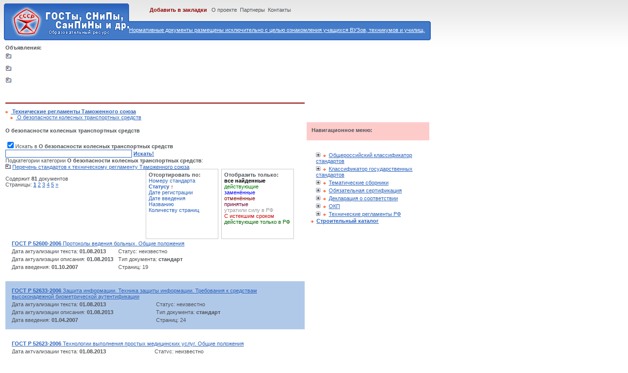

--- FILE ---
content_type: text/html; charset=cp1251
request_url: http://www.gostedu.ru/009/017/s/3/
body_size: 4142
content:
<!DOCTYPE html PUBLIC "-//W3C//DTD XHTML 1.0 Transitional//EN"	"http://www.w3.org/TR/xhtml1/DTD/xhtml1-transitional.dtd">
<html xmlns="http://www.w3.org/1999/xhtml" xml:lang="ru" lang="ru">
<head>
<meta http-equiv="Pragma" content="no-cache">
<meta http-equiv="no-cache">
<meta http-equiv="Expires" content="-1">
<meta http-equiv="Cache-Control" content="no-cache">
<meta http-equiv="Content-Type" content="text/html; charset=windows-1251" />
<title>О безопасности колесных транспортных средств - Технические регламенты Таможенного союза - Нормативные документы</title>
<meta name="description" content="ГОСТы, СНиПы, СанПиНы - Нормативные документы О безопасности колесных транспортных средств, Технические регламенты Таможенного союза, ">
<meta name="keywords" content="ГОСТ, СНиП, СанПиН, нормативный документ, стандарты, О безопасности колесных транспортных средств, Технические регламенты Таможенного союза, ">
<meta name="verify-v1" content="pBge9EaCmMRmtovg73+740TEbLGEEOq2/waDTV0Fe0s=" />
<meta name='yandex-verification' content='5508480dee41cc07' />
<meta name="rating" content="General"> 
<meta name="ROBOTS" content="All">
<meta name="revisit-after" Content="7 days">
<link rel="shortcut icon" href="/images/favicon.ico" type="image/x-icon" />
<link rel="stylesheet" type="text/css" href="/thema/001/image/global00.css" />
<link rel="stylesheet" type="text/css" href="/thema/001/image/top00000.css" />
<link rel="stylesheet" type="text/css" href="/thema/001/image/print.css" />
<LINK href="/images/style.css" type=text/css rel=stylesheet>
<script src="/images/main.js"></script>
</head>
<body>
<div id="SRCH">
<a href=/about/><font color=white>Нормативные документы размещены исключительно с целью ознакомления учащихся ВУЗов, техникумов и училищ.</font></a>
</div>
<div id="NAV">
<b><a class="GREEN" href="#" onclick="window.external.AddFavorite('http:///', ' ГОСТы, СНиПы, СанПиНы - Нормативные документы. Образовательный ресурс - ');return false">Добавить в закладки</a></b>&nbsp;&nbsp; <a class="NAV" href="/about/">О проекте</a>&nbsp;&nbsp<a class="NAV" href="/partner/">Партнеры</a>&nbsp;&nbsp<a class="NAV" href="/contacts/">Контакты</a>
</div>
<table>
<tr><td COLSPAN="2">
<!-- SAPE RTB DIV 600x340 -->
<div id="SRTB_299450"></div>
<!-- SAPE RTB END -->

<div id="MARKG">
<b>Объявления:</b><br>
<img src="/images/folders.gif" />
</td><tr>
<tr>
<td width="610" valign="top">
<div class="HR"></div>
<img src="/images/blank.gif" height="5" width="0"><img align="absmiddle" src="/images/body_arr.gif" />&nbsp;&nbsp;<a href=/009/> <b>Технические регламенты Таможенного союза</b></a><br><img src="/images/blank.gif" height="5" width="10"><img align="absmiddle" src="/images/body_arr.gif" />&nbsp;&nbsp;<a href=/009/017/> О безопасности колесных транспортных средств</a><br><h4>О безопасности колесных транспортных средств</h4>
<form name=search method=post action=/search/>
<input type=checkbox name="gost[009.017]" value=ok checked>Искать в <b>О безопасности колесных транспортных средств</b><br>
<input id="SFORM" type="text" name="term" value="" size="110"> <strong><a href="javascript:document.search.submit();">Искать!</a></strong>
</form>
Подкатегории категории <b>О безопасности колесных транспортных средств</b>: <br><img src=/images/cat.gif border=0> <a href=/009/017/002/s/3/>Перечень стандартов к техническому регламенту Таможенного союза</a> <br><br><div style="width: 280px">Содержит <b>81</b> документов<br>Страницы: <a class=select><b>1</b></a> <a href="/009/017/s/3/p/2/">2</a>  <a href="/009/017/s/3/p/3/">3</a>  <a href="/009/017/s/3/p/4/">4</a>  <a href="/009/017/s/3/p/5/">5</a> <a title=вперед href="/009/017/s/3/p/2/">»</a></div><div id="sort"><div id="sort_block"><b>Отсортировать по:</b> <br><a href="/009/017/">Номеру стандарта</a><br><a href="/009/017/s/4/"><b>Статусу</b> <font color=#8F0303>&#8593;</font></a><br><a href="/009/017/s/5/">Дате регистрации</a><br><a href="/009/017/s/7/">Дате введения</a><br><a href="/009/017/s/9/">Названию</a><br><a href="/009/017/s/11/">Количеству страниц</a><br></div><div id="sort_block"><b>Отобразить только:</b> <br><a><b><font color=000000>все найденные</font></b></a><br><a href=/009/017/s/3/d/1/><font color=008000>действующие</font></a><br><a href=/009/017/s/3/d/2/><font color=0000FF>заменённые</font></a><br><a href=/009/017/s/3/d/3/><font color=800000>отменённые</font></a><br><a title="(но не вступившие в силу)" href=/009/017/s/3/d/4/><font color=660033>принятые</font></a><br><a href=/009/017/s/3/d/5/><font color=999999>утратили силу в РФ</font></a><br><a href=/009/017/s/3/d/6/><font color=CC0000>С истекшим сроком</font></a><br><a href=/009/017/s/3/d/7/><font color=0066СС>действующие только в РФ</font></a><br></div></div><br>
<table class="list_gost_white" width=100%>
  <tr><td colspan=2><a href=/301.html><b>ГОСТ Р 52600-2006</b> Протоколы ведения больных. Общие положения</a></td></tr>
  <tr><td width=50%>Дата актуализации текста: <b>01.08.2013</b></td><td width=50%>Статус: неизвестно</td></tr>
  <tr><td width=50%>Дата актуализации описания: <b>01.08.2013</b></td><td width=50%>Тип документа: <b>стандарт</b></td></tr>
  <tr><td width=50%>Дата введения: <b>01.10.2007</b></td><td width=50%>Страниц: 19</td></tr>
</table>

<table class="list_gost_blue" width=100%>
  <tr><td colspan=2><a href=/456.html><b>ГОСТ Р 52633-2006</b> Защита информации. Техника защиты информации. Требования к средствам высоконадежной биометрической аутентификации</a></td></tr>
  <tr><td width=50%>Дата актуализации текста: <b>01.08.2013</b></td><td width=50%>Статус: неизвестно</td></tr>
  <tr><td width=50%>Дата актуализации описания: <b>01.08.2013</b></td><td width=50%>Тип документа: <b>стандарт</b></td></tr>
  <tr><td width=50%>Дата введения: <b>01.04.2007</b></td><td width=50%>Страниц: 24</td></tr>
</table>

<table class="list_gost_white" width=100%>
  <tr><td colspan=2><a href=/966.html><b>ГОСТ Р 52623-2006</b> Технологии выполнения простых медицинских услуг. Общие положения</a></td></tr>
  <tr><td width=50%>Дата актуализации текста: <b>01.08.2013</b></td><td width=50%>Статус: неизвестно</td></tr>
  <tr><td width=50%>Дата актуализации описания: <b>01.08.2013</b></td><td width=50%>Тип документа: <b>стандарт</b></td></tr>
  <tr><td width=50%>Дата введения: <b>01.01.2008</b></td><td width=50%>Страниц: 11</td></tr>
</table>

<table class="list_gost_blue" width=100%>
  <tr><td colspan=2><a href=/6054.html><b>Поправка к ГОСТ 8335-96</b> </a></td></tr>
  <tr><td width=50%>Дата актуализации текста: <b>12.10.2010</b></td><td width=50%>Статус: неизвестно</td></tr>
  <tr><td width=50%>Дата актуализации описания: <b>01.02.2008</b></td><td width=50%>Тип документа: <b>поправка</b></td></tr>
  <tr><td width=50%>Дата введения: <b>01.07.2005</b></td><td width=50%>Страниц: 1</td></tr>
</table>

<table class="list_gost_white" width=100%>
  <tr><td colspan=2><a href=/6035.html><b>Поправка к ГОСТ 19111-2001</b> </a></td></tr>
  <tr><td width=50%>Дата актуализации текста: <b>12.10.2010</b></td><td width=50%>Статус: неизвестно</td></tr>
  <tr><td width=50%>Дата актуализации описания: <b>01.02.2008</b></td><td width=50%>Тип документа: <b>поправка</b></td></tr>
  <tr><td width=50%>Дата введения: <b>27.09.2005</b></td><td width=50%>Страниц: 2</td></tr>
</table>

<table class="list_gost_blue" width=100%>
  <tr><td colspan=2><a href=/5968.html><b>Поправка к ГОСТ 28546-2002</b> </a></td></tr>
  <tr><td width=50%>Дата актуализации текста: <b>12.10.2010</b></td><td width=50%>Статус: неизвестно</td></tr>
  <tr><td width=50%>Дата актуализации описания: <b>01.02.2008</b></td><td width=50%>Тип документа: <b>поправка</b></td></tr>
  <tr><td width=50%>Дата введения: <b>17.02.2005</b></td><td width=50%>Страниц: 1</td></tr>
</table>

<table class="list_gost_white" width=100%>
  <tr><td colspan=2><a href=/5910.html><b>Поправка к ГОСТ Р 52199-2003</b> </a></td></tr>
  <tr><td width=50%>Дата актуализации текста: <b>12.10.2010</b></td><td width=50%>Статус: неизвестно</td></tr>
  <tr><td width=50%>Дата актуализации описания: <b>01.02.2008</b></td><td width=50%>Тип документа: <b>поправка</b></td></tr>
  <tr><td width=50%>Дата введения: <b>04.03.2005</b></td><td width=50%>Страниц: 1</td></tr>
</table>

<table class="list_gost_blue" width=100%>
  <tr><td colspan=2><a href=/5881.html><b>Поправка к ГОСТ Р 52057-2003</b> </a></td></tr>
  <tr><td width=50%>Дата актуализации текста: <b>12.10.2010</b></td><td width=50%>Статус: неизвестно</td></tr>
  <tr><td width=50%>Дата актуализации описания: <b>01.02.2008</b></td><td width=50%>Тип документа: <b>поправка</b></td></tr>
  <tr><td width=50%>Дата введения: <b>08.12.2004</b></td><td width=50%>Страниц: 1</td></tr>
</table>

<table class="list_gost_white" width=100%>
  <tr><td colspan=2><a href=/6077.html><b>Поправка к ГОСТ Р 52198-2003</b> </a></td></tr>
  <tr><td width=50%>Дата актуализации текста: <b>12.10.2010</b></td><td width=50%>Статус: неизвестно</td></tr>
  <tr><td width=50%>Дата актуализации описания: <b>01.02.2008</b></td><td width=50%>Тип документа: <b>поправка</b></td></tr>
  <tr><td width=50%>Дата введения: <b>04.03.2005</b></td><td width=50%>Страниц: 1</td></tr>
</table>

<table class="list_gost_blue" width=100%>
  <tr><td colspan=2><a href=/6242.html><b>Изменение №1 к ГОСТ Р 12.0.006-2002</b> </a></td></tr>
  <tr><td width=50%>Дата актуализации текста: <b>15.03.2008</b></td><td width=50%>Статус: неизвестно</td></tr>
  <tr><td width=50%>Дата актуализации описания: <b>01.02.2008</b></td><td width=50%>Тип документа: <b>поправка</b></td></tr>
  <tr><td width=50%>Дата введения: <b>01.01.2004</b></td><td width=50%>Страниц: 7</td></tr>
</table>

<table class="list_gost_white" width=100%>
  <tr><td colspan=2><a href=/6290.html><b>Изменение №1 к ГОСТ Р 51882-2002</b> </a></td></tr>
  <tr><td width=50%>Дата актуализации текста: <b>15.03.2008</b></td><td width=50%>Статус: неизвестно</td></tr>
  <tr><td width=50%>Дата актуализации описания: <b>01.02.2008</b></td><td width=50%>Тип документа: <b>поправка</b></td></tr>
  <tr><td width=50%>Дата введения: <b>01.07.2004</b></td><td width=50%>Страниц: 1</td></tr>
</table>

<table class="list_gost_blue" width=100%>
  <tr><td colspan=2><a href=/6696.html><b>Поправка к ГОСТ 30732-2001</b> </a></td></tr>
  <tr><td width=50%>Дата актуализации текста: <b>12.10.2010</b></td><td width=50%>Статус: неизвестно</td></tr>
  <tr><td width=50%>Дата актуализации описания: <b>01.02.2008</b></td><td width=50%>Тип документа: <b>поправка</b></td></tr>
  <tr><td width=50%>Дата введения: <b>10.03.2004</b></td><td width=50%>Страниц: 1</td></tr>
</table>

<table class="list_gost_white" width=100%>
  <tr><td colspan=2><a href=/6751.html><b>Поправка к ГОСТ 30734-2000</b> </a></td></tr>
  <tr><td width=50%>Дата актуализации текста: <b>12.10.2010</b></td><td width=50%>Статус: неизвестно</td></tr>
  <tr><td width=50%>Дата актуализации описания: <b>01.02.2008</b></td><td width=50%>Тип документа: <b>поправка</b></td></tr>
  <tr><td width=50%>Дата введения: <b>10.03.2004</b></td><td width=50%>Страниц: 1</td></tr>
</table>

<table class="list_gost_blue" width=100%>
  <tr><td colspan=2><a href=/6868.html><b>Поправка к ГОСТ Р 51511-2001</b> </a></td></tr>
  <tr><td width=50%>Дата актуализации текста: <b>12.10.2010</b></td><td width=50%>Статус: неизвестно</td></tr>
  <tr><td width=50%>Дата актуализации описания: <b>01.02.2008</b></td><td width=50%>Тип документа: <b>поправка</b></td></tr>
  <tr><td width=50%>Дата введения: <b>09.03.2004</b></td><td width=50%>Страниц: 1</td></tr>
</table>

<table class="list_gost_white" width=100%>
  <tr><td colspan=2><a href=/6902.html><b>Поправка к ГОСТ Р 51672-2000</b> </a></td></tr>
  <tr><td width=50%>Дата актуализации текста: <b>12.10.2010</b></td><td width=50%>Статус: неизвестно</td></tr>
  <tr><td width=50%>Дата актуализации описания: <b>01.02.2008</b></td><td width=50%>Тип документа: <b>поправка</b></td></tr>
  <tr><td width=50%>Дата введения: <b>31.01.2003</b></td><td width=50%>Страниц: 1</td></tr>
</table>

<table class="list_gost_blue" width=100%>
  <tr><td colspan=2><a href=/6906.html><b>Поправка к ГОСТ Р 51579-2000</b> </a></td></tr>
  <tr><td width=50%>Дата актуализации текста: <b>12.10.2010</b></td><td width=50%>Статус: неизвестно</td></tr>
  <tr><td width=50%>Дата актуализации описания: <b>01.02.2008</b></td><td width=50%>Тип документа: <b>поправка</b></td></tr>
  <tr><td width=50%>Дата введения: <b>01.10.2000</b></td><td width=50%>Страниц: 1</td></tr>
</table>

<table class="list_gost_white" width=100%>
  <tr><td colspan=2><a href=/6911.html><b>Поправка к ГОСТ 5402.2-2000</b> </a></td></tr>
  <tr><td width=50%>Дата актуализации текста: <b>12.10.2010</b></td><td width=50%>Статус: неизвестно</td></tr>
  <tr><td width=50%>Дата актуализации описания: <b>01.02.2008</b></td><td width=50%>Тип документа: <b>поправка</b></td></tr>
  <tr><td width=50%>Дата введения: <b>10.07.2002</b></td><td width=50%>Страниц: 1</td></tr>
</table>

<table class="list_gost_blue" width=100%>
  <tr><td colspan=2><a href=/6937.html><b>Поправка к ГОСТ Р 51652-2000</b> </a></td></tr>
  <tr><td width=50%>Дата актуализации текста: <b>12.10.2010</b></td><td width=50%>Статус: неизвестно</td></tr>
  <tr><td width=50%>Дата актуализации описания: <b>01.02.2008</b></td><td width=50%>Тип документа: <b>поправка</b></td></tr>
  <tr><td width=50%>Дата введения: <b>29.10.2008</b></td><td width=50%>Страниц: 1</td></tr>
</table>

<table class="list_gost_white" width=100%>
  <tr><td colspan=2><a href=/6972.html><b>Поправка к ГОСТ 10393-99</b> </a></td></tr>
  <tr><td width=50%>Дата актуализации текста: <b>12.10.2010</b></td><td width=50%>Статус: неизвестно</td></tr>
  <tr><td width=50%>Дата актуализации описания: <b>01.02.2008</b></td><td width=50%>Тип документа: <b>поправка</b></td></tr>
  <tr><td width=50%>Дата введения: <b>10.07.2002</b></td><td width=50%>Страниц: 1</td></tr>
</table>

<table class="list_gost_blue" width=100%>
  <tr><td colspan=2><a href=/6975.html><b>Поправка к ГОСТ 30547-97</b> </a></td></tr>
  <tr><td width=50%>Дата актуализации текста: <b>12.10.2010</b></td><td width=50%>Статус: неизвестно</td></tr>
  <tr><td width=50%>Дата актуализации описания: <b>01.02.2008</b></td><td width=50%>Тип документа: <b>поправка</b></td></tr>
  <tr><td width=50%>Дата введения: <b>03.07.2009</b></td><td width=50%>Страниц: 1</td></tr>
</table>
Страницы: <a class=select><b>1</b></a> <a href="/009/017/s/3/p/2/">2</a>  <a href="/009/017/s/3/p/3/">3</a>  <a href="/009/017/s/3/p/4/">4</a>  <a href="/009/017/s/3/p/5/">5</a> <a title=вперед href="/009/017/s/3/p/2/">»</a><br><br>
<script type="text/javascript">
<!--
var _acic={dataProvider:10};(function(){var e=document.createElement("script");e.type="text/javascript";e.async=true;e.src="https://www.acint.net/aci.js";var t=document.getElementsByTagName("script")[0];t.parentNode.insertBefore(e,t)})()
//-->
</script></div>

</td>
<td width="250" height="500" valign="top">
<div id="MARK">
<span class="MONEY">
<strong>Навигационное меню:</strong>
</span>
<!-- Яндекс.Директ -->
<div id="yandex_ad"></div>
<script type="text/javascript">
(function(w, d, n, s, t) {
    w[n] = w[n] || [];
    w[n].push(function() {
        Ya.Direct.insertInto(73745, "yandex_ad", {
            site_charset: "windows-1251",
            ad_format: "direct",
            type: "250x250",
            site_bg_color: "FFFFFF",
            title_color: "2A62BC",
            url_color: "CC0000",
            text_color: "000000",
            hover_color: "0066FF",
            favicon: true
        });
    });
    t = d.documentElement.firstChild;
    s = d.createElement("script");
    s.type = "text/javascript";
    s.src = "http://an.yandex.ru/system/context.js";
    s.setAttribute("async", "true");
    t.insertBefore(s, t.firstChild);
})(window, document, "yandex_context_callbacks");
</script>
<br>
			<div class='M_md'><div class='M_hr'><div class=tp><a href='javascript:void(0)' onClick='loadNode_main("001", 1,0,2);return false'><img src='/images/plus.gif' id='img001' class='pm2' alt='' /></a><img align="absmiddle" src="/images/body_arr.gif" />&nbsp;&nbsp;<a title="" href='/001/'>Общероссийский классификатор стандартов</a>
</div></div></div><div class="M_mdl L2" id="parent_001" x_status="0" x_level="1" style="display:none"></div>			<div class='M_md'><div class='M_hr'><div class=tp><a href='javascript:void(0)' onClick='loadNode_main("002", 1,0,2);return false'><img src='/images/plus.gif' id='img002' class='pm2' alt='' /></a><img align="absmiddle" src="/images/body_arr.gif" />&nbsp;&nbsp;<a title="" href='/002/'>Классификатор государственных стандартов</a>
</div></div></div><div class="M_mdl L2" id="parent_002" x_status="0" x_level="1" style="display:none"></div>			<div class='M_md'><div class='M_hr'><div class=tp><a href='javascript:void(0)' onClick='loadNode_main("003", 1,0,2);return false'><img src='/images/plus.gif' id='img003' class='pm2' alt='' /></a><img align="absmiddle" src="/images/body_arr.gif" />&nbsp;&nbsp;<a title="" href='/003/'>Тематические сборники</a>
</div></div></div><div class="M_mdl L2" id="parent_003" x_status="0" x_level="1" style="display:none"></div>			<div class='M_md'><div class='M_hr'><div class=tp><a href='javascript:void(0)' onClick='loadNode_main("004", 1,0,2);return false'><img src='/images/plus.gif' id='img004' class='pm2' alt='' /></a><img align="absmiddle" src="/images/body_arr.gif" />&nbsp;&nbsp;<a title="" href='/004/'>Обязательная сертификация</a>
</div></div></div><div class="M_mdl L2" id="parent_004" x_status="0" x_level="1" style="display:none"></div>			<div class='M_bt'><div class='M_hr'><div class=tp><a href='javascript:void(0)' onClick='loadNode_main("005", 1,0,2);return false'><img src='/images/plus.gif' id='img005' class='pm2' alt='' /></a><img align="absmiddle" src="/images/body_arr.gif" />&nbsp;&nbsp;<a title="" href='/005/'>Декларация о соответствии</a>
</div></div></div><div class="M_mdl L2" id="parent_005" x_status="0" x_level="1" style="display:none"></div>			<div class='M_bt'><div class='M_hr'><div class=tp><a href='javascript:void(0)' onClick='loadNode_main("006", 1,0,2);return false'><img src='/images/plus.gif' id='img006' class='pm2' alt='' /></a><img align="absmiddle" src="/images/body_arr.gif" />&nbsp;&nbsp;<a title="" href='/006/'>ОКП</a>
</div></div></div><div class="M_mdl L2" id="parent_006" x_status="0" x_level="1" style="display:none"></div>			<div class='M_bt'><div class='M_hr'><div class=tp><a href='javascript:void(0)' onClick='loadNode_main("007", 1,0,2);return false'><img src='/images/plus.gif' id='img007' class='pm2' alt='' /></a><img align="absmiddle" src="/images/body_arr.gif" />&nbsp;&nbsp;<a title="" href='/007/'>Технические регламенты РФ</a>
</div></div></div><div class="M_mdl L2" id="parent_007" x_status="0" x_level="1" style="display:none"></div>&nbsp;&nbsp;&nbsp;<img align="absmiddle" src="/images/body_arr.gif" />&nbsp;&nbsp;<a target=_blank href="http://stroy.gostedu.ru"><b>Строительный каталог</b></a><br>
</div>
</td>
</tr>
</table>
<!-- SAPE RTB JS -->
<script
    async="async"
    src="//cdn-rtb.sape.ru/rtb-b/js/186/2/77186.js"
    type="text/javascript">
</script>
<!-- SAPE RTB END -->
<div class="HR"></div>
<!--LiveInternet counter-->
<script type="text/javascript"><!--
document.write("<a href='http://www.liveinternet.ru/click' "+
"target=_blank><img src='http://counter.yadro.ru/hit?t43.6;r"+
escape(document.referrer)+((typeof(screen)=="undefined")?"":
";s"+screen.width+"*"+screen.height+"*"+(screen.colorDepth?
screen.colorDepth:screen.pixelDepth))+";u"+escape(document.URL)+
";"+Math.random()+
"' alt='' title='LiveInternet' "+
"border=0 width=1 height=1><\/a>")//--></script>
<!--/LiveInternet-->

2008-2013. <a href="/">ГОСТы</a>, <a href="/">СНиПы</a>, <a href="/">СанПиНы</a> - Нормативные документы - стандарты. <font color=white>О безопасности колесных транспортных средств, Технические регламенты Таможенного союза, </font>
</body>
</html>

--- FILE ---
content_type: text/css
request_url: http://www.gostedu.ru/thema/001/image/top00000.css
body_size: 2904
content:
#on_main
{
align:right;
float: left;
padding: 0px 0 0 5px;
margin-top: 0em;
}

#on_main_block
{
width: 285px;
float: left;
margin-left: 0.5em;
display: block;
padding: 0.5em 0.1em 0.5em 0.5em;
border: solid 1px #CACACA;
}

#sort
{
align:right;
float: left;
padding: 0px 0 0 280px;
margin-top: -3.5em;
}

#sort_block
{
width: 140px;
height: 130px;
float: left;
margin-left: 0.5em;
display: block;
padding: 0.5em 0.1em 0.5em 0.5em;
border: solid 1px #CACACA;
}

#sort_block a
{
text-decoration: none;
}


#search_block
{
align:right;
float: left;
padding: 0px 0 0 0px;
margin-top: 1.0em;
}
#search_block2
{
align:right;
float: left;
padding: 0px 0 0 5px;
margin-top: -2.2em;
}

#search_block_add
{
width: 155px;
height: 110px;
float: left;
margin-left: 0.5em;
display: block;
padding: 0.5em 0.1em 0.5em 0.5em;
border: solid 1px #CACACA;
}
#search_block_add2
{
width: 180px;
height: 145px;
float: left;
margin-left: 0.5em;
display: block;
padding: 0.5em 0.1em 0.5em 0.5em;
border: solid 1px #CACACA;
}

/*MARKET
---------------------------------------------------------------------------------------------- 
#MARK1, #MARK2
{
width: 290px;
position: absolute;
top: 0px;
}
#MARK1
{
  left: 0px;
}
#MARK2
{
  left: 600px;
}
HTML > BODY #MARK2
{
  left: 600px;
}
*/
#MARK {margin:50px 0 40px 0;position:relative;z-index:3;}
#MARKG {margin:80px 0 0px 0;position:relative;z-index:3;}
#MARK1, #MARK2 {width: 290px;float:left;overflow:hidden;}

/*SEARCH block background
---------------------------------------------------------------------------------------------- */
#SRCH
{
background: url(body_log.gif) no-repeat;
color: #FFF;
height: 75px;
width: 880px;
position: absolute;
top: 7px;
  padding-top: 50px;
  padding-left: 255px;

}
HTML > BODY #SRCH
{
  width: 640px;
  padding-top: 48px;
  padding-left: 255px;
}

/*MENU
---------------------------------------------------------------------------------------------- */
#MNU
{
position: absolute;
  width: 220px;
  top: 106px;
  left: 655px;
}
HTML > BODY #MNU
{
  top: 97px;
  left: 665px;
  width: 244px;
}



/*Image Links
---------------------------------------------------------------------------------------------- */
A.FOTKA, A.FOTKA_SMALL, A.FOTKA_USERS
{ 
clear: both; 
float: left; 
border: 1px solid #E6EEF2; 
background-color: #FBFBFB; 
}
A.FOTKA:hover , A.FOTKA_SMALL:hover, A.FOTKA_USERS:hover
{
border: 1px solid #69C;
background-color: #E0EFFD; 
}
A.FOTKA, A.FOTKA:hover, A.FOTKA_SMALL, A.FOTKA_SMALL:hover
{
padding: 4px; 
margin-top: 0px;
}
A.FOTKA, A.FOTKA:hover
{
margin-left: 22px;
}
A.FOTKA_USERS, A.FOTKA_USERS:hover
{
padding: 4px;
margin-right: 20px;
}

/*
#BLOCKS
{
position: absolute;
top: 500px;
left: 36px;
} 
*/
#BLOCKS {clear:both;position:relative;}

--- FILE ---
content_type: text/css
request_url: http://www.gostedu.ru/images/style.css
body_size: 802
content:

DIV.M_tp {BACKGROUND: url(/images/tp.gif) no-repeat 4px 50%}
DIV.M_bt {BACKGROUND: url(/images/bt.gif) no-repeat 4px 50%}
DIV.M_mdl {BACKGROUND: url(/images/md.gif) repeat-y 4px 50%}
DIV.M_hr {BACKGROUND: url(/images/hr.gif) no-repeat left center}
DIV.level {
	PADDING-LEFT: 10px
}
.m0 {
	MARGIN: 0px
}
.mt0 {
	MARGIN-TOP: 0px
}
.mb0 {
	MARGIN-BOTTOM: 0px
}
DIV.M_bt {
	PADDING-RIGHT: 2px; PADDING-LEFT: 7px; PADDING-BOTTOM: 2px; PADDING-TOP: 2px
}
DIV.M_tp {
	PADDING-RIGHT: 2px; PADDING-LEFT: 7px; PADDING-BOTTOM: 2px; PADDING-TOP: 2px
}
DIV.M_md {
	PADDING-RIGHT: 2px; PADDING-LEFT: 7px; PADDING-BOTTOM: 2px; PADDING-TOP: 2px
}
DIV.M_non {
	PADDING-LEFT: 12px
}
DIV.M_hr {
	PADDING-LEFT: 12px
}
DIV.L2 {
	MARGIN-LEFT: 18px
}
IMG.pm2 {
	MARGIN: 0px 6px 0px 0px
}

--- FILE ---
content_type: application/javascript
request_url: http://www.gostedu.ru/images/main.js
body_size: 2599
content:
function ReplaceString(exp, str, wit) {
return exp.split(str).join(wit);
}

function newWindow(url,option){
win=open(url,"",option);
}

//TREE

function xmlHttpGet () {
	var http = false;
	if (window.ActiveXObject) {
		try {
			http = new ActiveXObject ('Msxml2.XMLHTTP');
		} catch(e) {
			http = new ActiveXObject ('Microsoft.XMLHTTP');
		}
	} else {
		http = new XMLHttpRequest ();
	}
	return http;
}

function xmlHttpReady (http) {
	return http.readyState == 4 && (http.status == 304 || http.status == 200);
}

function xmlHttpSend (http, url) {
	http.open ('GET', url, true);
	if (window.XMLHttpRequest) {
		http.send (null?null:'');
	} else if (window.ActiveXObject) {
		http.send();
	}
}

function x_getStatus (div) {
	return div.getAttribute('x_status');
}

function setAttr (div, name, val) {
	var attr = document.createAttribute (name);
	attr.value = val;
	div.setAttributeNode (attr);
}

function loadNode_main (p, i, l,s) {
	if (l && showWinL) return;
	var obj = document.getElementById('parent_'+p);
	if (x_getStatus (obj) == 0) {
		var http = xmlHttpGet ();
		if (http) {
			http.onreadystatechange = function () {
				if (xmlHttpReady (http)) {
					if (http.responseText.length) {
						obj.innerHTML = http.responseText;
						obj.style.display = 'block';
					}
					setAttr (obj, 'x_status', 1);
					if (document.getElementById('img'+p))
						document.getElementById('img'+p).src = '/images/minus.gif';
				}
			}

			var l = obj.getAttribute('x_level');
			var url = '/simple.php?god=tree&p='+p+'&i='+i+'&s='+s+'&l='+l;
			xmlHttpSend(http, url);
		}
	} else {
		obj.innerHTML = '';
		obj.style.display = 'none';
		setAttr (obj, 'x_status', 0);
		if (document.getElementById('img'+p))
			document.getElementById('img'+p).src = '/images/plus.gif';
	}

	return false;
}

function prnt(f,u,t,m1,m2){if(!u)u=location.href;if(!t)t=document.title;u=encodeURIComponent(u);t=encodeURIComponent(t);document.write('<div id="share42">');var s=new Array('"/print/'+u+'.html" target="_blank" title="Распечатать стандарт для ознакомления"');for(i=0;i<s.length;i++)document.write('<a rel="nofollow" style="display:block;width:32px;height:32px;margin:0 0 6px;background:url('+f+'icons.png) -'+32*i+'px 0" href='+s[i]+' target="_blank"></a>');document.write('</div>');window.onload=function(){var p=document.getElementById('share42');function m(){var top=Math.max(document.body.scrollTop,document.documentElement.scrollTop);if(top+m2<m1){p.style.top=m1-top+'px';}else{p.style.top=m2+'px';}}m();window.onscroll=m;}}